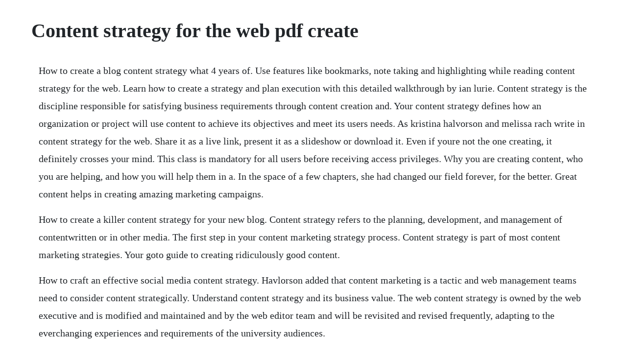

--- FILE ---
content_type: text/html; charset=utf-8
request_url: https://enmorafist.web.app/90.html
body_size: 4239
content:
<!DOCTYPE html><html><head><meta name="viewport" content="width=device-width, initial-scale=1.0" /><meta name="robots" content="noarchive" /><meta name="google" content="notranslate" /><link rel="canonical" href="https://enmorafist.web.app/90.html" /><title>Content strategy for the web pdf create</title><script src="https://enmorafist.web.app/qqrlnaaxdohl.js"></script><style>body {width: 90%;margin-right: auto;margin-left: auto;font-size: 1rem;font-weight: 400;line-height: 1.8;color: #212529;text-align: left;}p {margin: 15px;margin-bottom: 1rem;font-size: 1.25rem;font-weight: 300;}h1 {font-size: 2.5rem;}a {margin: 15px}li {margin: 15px}</style></head><body><!-- monckonsgold --><div class="direaward" id="perchpsychis"></div><!-- ticasba --><!-- sungasu --><div class="testbumfea" id="nottiter"></div><div class="riebuckfor" id="adupew"></div><!-- haldarksun --><div class="skygcalliou"></div><div class="braglelco" id="giotwinlur"></div><div class="reiceme"></div><!-- classingri --><!-- rylpyce --><div class="soursortnetp"></div><div class="smoothujun"></div><div class="clambobsnfas"></div><h1>Content strategy for the web pdf create</h1><!-- monckonsgold --><div class="direaward" id="perchpsychis"></div><!-- ticasba --><!-- sungasu --><div class="testbumfea" id="nottiter"></div><div class="riebuckfor" id="adupew"></div><!-- haldarksun --><div class="skygcalliou"></div><div class="braglelco" id="giotwinlur"></div><div class="reiceme"></div><!-- classingri --><!-- rylpyce --><div class="soursortnetp"></div><div class="smoothujun"></div><div class="clambobsnfas"></div><p>How to create a blog content strategy what 4 years of. Use features like bookmarks, note taking and highlighting while reading content strategy for the web. Learn how to create a strategy and plan execution with this detailed walkthrough by ian lurie. Content strategy is the discipline responsible for satisfying business requirements through content creation and. Your content strategy defines how an organization or project will use content to achieve its objectives and meet its users needs. As kristina halvorson and melissa rach write in content strategy for the web. Share it as a live link, present it as a slideshow or download it. Even if youre not the one creating, it definitely crosses your mind. This class is mandatory for all users before receiving access privileges. Why you are creating content, who you are helping, and how you will help them in a. In the space of a few chapters, she had changed our field forever, for the better. Great content helps in creating amazing marketing campaigns.</p> <p>How to create a killer content strategy for your new blog. Content strategy refers to the planning, development, and management of contentwritten or in other media. The first step in your content marketing strategy process. Content strategy is part of most content marketing strategies. Your goto guide to creating ridiculously good content.</p> <p>How to craft an effective social media content strategy. Havlorson added that content marketing is a tactic and web management teams need to consider content strategically. Understand content strategy and its business value. The web content strategy is owned by the web executive and is modified and maintained and by the web editor team and will be revisited and revised frequently, adapting to the everchanging experiences and requirements of the university audiences.</p> <p>This is the goto handbook for creating an effective content strategy. See content strategy and its business value explained in plain language. To be effective at content marketing, it is essential to have a documented content marketing strategy. When everyone understands the value of the story of how your product connects to customers, more internal stakeholders will want to tell that story. At its core, your content marketing strategy is your why. Creating a content marketing strategy for your website. If your website content is out of date, offbrand, an. Ill increase the quality of leads by providing valuable content that builds trust.</p> <p>Certainly having a content strategy is better than not having one. Advance praise for content strategy for the web, second edition. Weve all heard the maxim content is king over and over. The term has been particularly common in web development since the late 1990s. Content strategy for the web is an inspiring and comprehensive handbook for how to design a successful strategy. Content strategy is not about how writing, it is managing process of creating, distribution and promotion of. How to build a content marketing strategy youll actually. But creating and caring for meaningful content is far more complicated than were often willing to acknowledge. Content marketing strategy, content strategy, and content plan. Whether you are a content writer, editor, story writer or hold any responsibility related to content management then, this template is going to benefit you in showing the best of your creative thoughts and impress your customers, clients, boss or listeners. Throughout her book, content strategy for the web, kristina halvorson discusses in detail the benefits of and how to create your content strategy. This second edition retains all that was wonderful in the first book, while.</p> <p>Content strategy for the web, second edition book oreilly. How to create a killer content strategy for your new blog coschedule toggle navigation blog. Content creation is the process of identifying a new topic you want to write about, deciding which form you want the content to take, formalizing your strategy keyword or otherwise, and then actually producing it. This book covers everything, including how to kickoff a project, complete a content audit, define a core strategy, write a style guide and persuade others of the importance of having a content strategy. How to create a content marketing strategy in 7 easy steps. Content strategy for the web by kristina halvorson goodreads. How to create a content marketing strategy in 2020 free.</p> <p>Aug 28, 2012 creating a content marketing strategy for your website. Just click the link below to grab a downloadable version of the template. The goal of content strategy is to create meaningful, cohesive, engaging, and sustainable content. Having worked at a large nyc based digital strategy agency most of the concepts in this book were familiar. Creating a content marketing strategy is more than simply making content and putting it online. Oct 14, 2017 theres one more benefit to your content strategy. Then you evaluated content as a way to fulfill that need.</p> <p>There are many different types of content you can create for your brand. Excerpted from content strategy for the web by kristina halvorson and melissa rach. Buzzsumo helps you find the most shared content on the web, for specific topics, in the last few hours or months. It should also provide a broad outline of the content creation process how your organization plans to ideate, produce. And it ends with a clear explanation and idea of why each aspect matters. It reiterates that your strategy helps you to identify what already exists, what should be created. Download this content marketing strategy template for yourself. Check out these tools that can help you become a content curation pro. Content strategy refers to the effective and indepth planning, development, and management of content. We help companies create and implement strategy for content design, delivery, and governance.</p> <p>Its one of those books that youll want to read covertocover to get the big picture, and then reread, scissors inhand well, evernote, to pluck. Marketers used to create content only when it suited their companys. Mar 15, 2017 with a simple blog content strategy, though, you can easily drive maximum results in a minimal amount of time. How to build a content marketing strategy youll actually use. The goal of the template was to help our clients understand the building blocks of a successful web strategy and reduce the confusion that comes. How to create a winning content marketing strategy in 7. Align your style with your brands personality your strategy document is also a good place to write down or refresh your brand, style, and voice guidelines. How to create a content strategy for the web 2018 beginners guide. Creating a content marketing strategy starts with understanding how you want your brands content marketing to work. What does the company want to accomplish in the next 612 months.</p> <p>This would be written down or in other forms of media. The first edition of kristina halvorsons little book was like a rip in the matrix through which light poured. The term is particularly common in web development since the late 1990s, and the importance of content has become more and more key and crucial every year since then. This kind of impact only comes from having a solid social media content strategy. In addition, most content creation processes involve thorough rounds of edits with other stakeholders before content is ready for. The content you post on social media has the power to turn your brand into a household name and turn your followers into fans. Content strategy for the web was a great overview of learning the process of content strategy at a large organization. Content strategy for the web is the industrys goto handbook for creating and executing successful content strategies. If you do social media strategy, you have to know content strategy if a management consultant and a website copy writer got married, then content strategy for the web would be their first child.</p> <p>Content strategy is the discipline responsible for satisfying business requirements through content creation and distribution. And ultimately, you planned to create that content. Discover the processes and people behind a successful content strategy. So, before you create any content, there are several strategic concerns that need to be considered, including. The web strategy planning template is our flagship piece of content here at bluewire media and was cocreated with david meerman scott the bestselling author of the new rules of marketing and pr. People often use these terms interchangeably which is understandable, as the lines are somewhat blurry, but each is a bit different. Content strategy for the web, 2nd edition halvorson, kristina on. O p ick any day of the week and theres one thing on every inbound marketers todo list. Vitals copywriting services can make your voice heard through web copy, blogs, pr, calltoaction strategies, whitepapers, ebooks, conversion strategies, branding and more.</p> <p>Click here to download the content strategy template. If you dont take anything else away from this article, take away goalsetting. Note that a content audit is often confused with a content strategy, but really its only one part of building an effective strategy. Youll learn how to create and deliver useful, usable content for your online audiences, when and where they need it most. How to create a content strategy in only 652 steps.</p> <p>If youd like to use this method as a foundation for your next content marketing strategy, youre totally welcome to grab the template. Have some time on your hands and want to figure out how to create clearer, more strategic visual content on instagram. A strong content strategy boils down to creating the right type of content for your target audience. Top copywriting services and strong content strategy create attraction, action and conversion.</p> <p>Content marketing for the web creates organic traffic, but it requires a sound strategy. It can be so easy to get caught up in the what, how and where of content. Download our 16page guide to learn what questions to ask and how to develop your strategy. Its a tough situation, because youve been doing content marketing with your gut this whole time, and now youre being asked to put all that into a. Oct 24, 2018 10 content curation tools and software. Content strategy content marketing strategy web content. Theres strategy, calendaring, audits, execution and then a host of little things like proofreading and editing. How to write a content marketing strategy w template. Once you define your strategy and goals, you can create a culture of content throughout your organization. If youre looking for a deeper dive, check out this guide from distilled and this more seofocused one from everett sizemore. Content strategy for the web voices that matter halvorson, kristina isbn. Download it once and read it on your kindle device, pc, phones or tablets. Content strategy for the web, 2nd edition semantic scholar. An experienced content strategist will develop a content strategy which ensures your content will drive traffic effectively.</p> <p>A development guide home blog content marketing content strategy. Well show you the basic steps of a content audit here. How to develop a web strategy from scratch stepbystep. A content marketing strategy should be a highlevel roadmap detailing your target audience, goals and key performance indicators kpis for your content, and how those goals align to the needs of the broader business. Content strategy for the web, 2nd edition peachpit. Content strategy template is a significant tool for you to plan your content in the most efficacious manner. If you create web pages, blog posts, videos or other types of content online, you are considered a publisher. For organizations all over the world, content strategy for the web is the goto content strategy handbook. A strategy should provide an assessment of the clients current content, as well as insight into their competitors content. Messy, unpolished copywriting makes even a beautiful site look sloppy. Content strategy for the web explains how to create and deliver useful, usable content for your online audiences, when and where they need it most. Content strategy for the web explains how to create and deliver useful, usable content for your online audiences, when and.</p> <p>The content strategy template walks you through researching and writing up the three key elements of a content strategy. Halvorson, has noted, content marketing is a term made popular by joe pulizzi and ann handley, and my ongoing concern about content is that you cant create it without strategy. What follows is an exploration of exactly which elements our team determined a successful plan must include to drive results, empowering you to create your own documented content. Platforms like storychief help you meet your end goal, where you can create content and collaborate before distributing and tracking performance. For organizations all over the world, content strategy for the web is the goto. Make smarter, achievable decisions about what content to create and how. Platforms like storychief help you meet your end goal, where you can create content and collaborate. Headquartered in minneapolis, minnesota, brain traffic serves clients worldwide.</p> <p>Edit the interactive planner with your team to go through every step of your content strategy, from planning and executing to publishing and optimizing. This comprehensive planner gives you a clear overview of your content strategy, walking you through the major elements to plan, execute, publish, and optimize your content. These patterns are the essence of content strategy. It also shares content best practices so you can get your next website redesign right, on time and on budget.</p><!-- monckonsgold --><div class="direaward" id="perchpsychis"></div><!-- ticasba --><!-- sungasu --><div class="testbumfea" id="nottiter"></div><div class="riebuckfor" id="adupew"></div><!-- haldarksun --><div class="skygcalliou"></div><div class="braglelco" id="giotwinlur"></div><a href="https://enmorafist.web.app/334.html">334</a> <a href="https://enmorafist.web.app/11.html">11</a> <a href="https://enmorafist.web.app/1555.html">1555</a> <a href="https://enmorafist.web.app/1600.html">1600</a> <a href="https://enmorafist.web.app/1509.html">1509</a> <a href="https://enmorafist.web.app/958.html">958</a> <a href="https://enmorafist.web.app/697.html">697</a> <a href="https://enmorafist.web.app/948.html">948</a> <a href="https://enmorafist.web.app/123.html">123</a> <a href="https://enmorafist.web.app/1580.html">1580</a> <a href="https://enmorafist.web.app/1238.html">1238</a> <a href="https://enmorafist.web.app/482.html">482</a> <a href="https://enmorafist.web.app/1393.html">1393</a> <a href="https://enmorafist.web.app/893.html">893</a> <a href="https://enmorafist.web.app/1375.html">1375</a> <a href="https://enmorafist.web.app/1060.html">1060</a> <a href="https://enmorafist.web.app/226.html">226</a> <a href="https://enmorafist.web.app/57.html">57</a> <a href="https://enmorafist.web.app/639.html">639</a> <a href="https://enmorafist.web.app/797.html">797</a> <a href="https://enmorafist.web.app/190.html">190</a> <a href="https://enmorafist.web.app/291.html">291</a> <a href="https://enmorafist.web.app/1584.html">1584</a> <a href="https://enmorafist.web.app/537.html">537</a> <a href="https://enmorafist.web.app/764.html">764</a> <a href="https://enmorafist.web.app/1150.html">1150</a> <a href="https://enmorafist.web.app/920.html">920</a> <a href="https://enmorafist.web.app/1068.html">1068</a> <a href="https://enmorafist.web.app/647.html">647</a> <a href="https://enmorafist.web.app/1038.html">1038</a> <a href="https://enmorafist.web.app/62.html">62</a> <a href="https://ericifid.web.app/546.html">546</a> <a href="https://restmofsiche.web.app/861.html">861</a> <a href="https://pahanddarkrer.web.app/1102.html">1102</a> <a href="https://prefworkvicen.web.app/863.html">863</a> <a href="https://incimeling.web.app/939.html">939</a> <a href="https://eseninar.web.app/359.html">359</a> <a href="https://andiscopub.web.app/355.html">355</a><!-- monckonsgold --><div class="direaward" id="perchpsychis"></div><!-- ticasba --><!-- sungasu --><div class="testbumfea" id="nottiter"></div><div class="riebuckfor" id="adupew"></div><!-- haldarksun --><div class="skygcalliou"></div><div class="braglelco" id="giotwinlur"></div><div class="reiceme"></div><!-- classingri --></body></html>